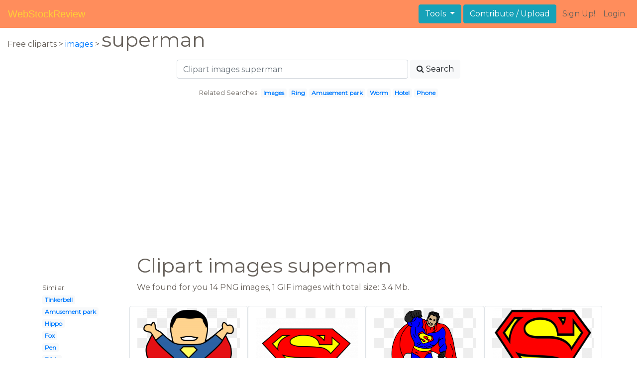

--- FILE ---
content_type: text/html; charset=UTF-8
request_url: https://webstockreview.net/explore/clipart-images-superman/
body_size: 6163
content:
<!DOCTYPE html>
<html lang="en-US" prefix="og: http://ogp.me/ns# fb: http://ogp.me/ns/fb#">
<head><!--0.054-->	<meta http-equiv="content-type" content="text/html; charset=utf-8"/>
	<meta name="viewport" content="width=device-width, initial-scale=1">
	<meta name="google-site-verification" content="hL-UjVHojT__mQLmxXNGugNkRPi97ZD4lVN7NTNlTDw" />
	<title>Clipart images superman, Clipart images superman Transparent FREE for download on WebStockReview 2026</title>
	<meta name="description" content="WebStockReview provides you with 25 free clipart images superman. Photo enthusiasts have uploaded clipart images superman for free download here!"/>
	
    <meta name="keywords" content="clipart images superman, Clipart images superman Transparent, Clipart images superman Png, Clipart images superman art">
	<meta name='robots' content='index, follow'/>
	<link rel='canonical' href='https://webstockreview.net/explore/clipart-images-superman/' />
	<meta property='og:type' content='website'/>
	<meta property='og:locale' content='en_US'/>
	<meta property='og:title' content='Clipart images superman, Clipart images superman Transparent FREE for download on WebStockReview 2026'/>
	<meta property="og:description" content="WebStockReview provides you with 25 free clipart images superman. Photo enthusiasts have uploaded clipart images superman for free download here!"/>
	<meta property='og:url' content='https://webstockreview.net/explore/clipart-images-superman/'/>
	<meta property='og:site_name' content='WebStockReview'/>
	<meta property='og:image' content='https://webstockreview.net/images/clipart-computer-character-17.png'/>
		<link href="https://webstockreview.net/Themes/wsr_d1d2keywords/Layouts/layout/assets/favicon.ico" rel="shortcut icon"/>
	<link rel="stylesheet" type="text/css" href="https://webstockreview.net/files/assets/bootstrap/css/bootstrap.min.css">	<link rel="stylesheet" type="text/css" href="https://webstockreview.net/files/assets/font-awesome/4.7.0/css/font-awesome.min.css">	<link rel="stylesheet" type="text/css" href="https://webstockreview.net/style.css?v=771d6dbf995952eaab7d863647947d95"/>
	<link href="https://fonts.googleapis.com/css?family=Montserrat" rel="stylesheet">
	<script type="application/javascript">
		//frame breakout
		if (top.location != location) {
			top.location.href = document.location.href;
		}
	</script>
	<script type="text/javascript">
	// backend javascript properties
	var _HREF='https://webstockreview.net';
	var _THEME='wsr_d1d2keywords';
	var _YM='54391960';
	var _GA='UA-146348329-1';
</script>
	<script type="application/javascript" src="https://webstockreview.net/files/assets/js/jquery-3.3.1.min.js"></script>	<script type="application/javascript" src="https://webstockreview.net/files/assets/js/base.js"></script>		<script src="https://easyimages.net/partner/webstockreview.js"></script> 
	 <script src="https://carlsednaoui.github.io/ouibounce/build/ouibounce.min.js"></script> 
	<script async src="https://pagead2.googlesyndication.com/pagead/js/adsbygoogle.js?client=ca-pub-1734795781859260" crossorigin="anonymous"></script>
<script type="application/javascript" src="https://webstockreview.net/files/assets/typeahead.js/dist/typeahead.bundle.min.js"></script>
<script type="application/javascript" src="https://webstockreview.net/files/assets/search-autocomplete/searchAutocomplete.js"></script>
<link rel="stylesheet" type="text/css" href="https://webstockreview.net/files/assets/search-autocomplete/autocomplete.css"></head>
<body>
<nav id="headers-simple" class="navbar navbar-expand-md justify-content-between">
	<a class="navbar-brand" href="https://webstockreview.net">WebStockReview</a>
	<button class="navbar-toggler" type="button" data-toggle="collapse" data-target="#navbarNav" aria-controls="navbarNav" aria-expanded="false" aria-label="Toggle navigation">
		<span class="navbar-toggler-icon"></span>
	</button>
	<div class="collapse navbar-collapse" id="navbarNav">
		<div class="dropdown ml-auto mr-1">
			<button type="button" class="btn btn-info dropdown-toggle" id="dropdownMenuTools" data-toggle="dropdown" aria-haspopup="true" aria-expanded="false"">
				Tools
			</button>
			<div class="dropdown-menu" aria-labelledby="dropdownMenuTools">
				<a class="dropdown-item" href="https://webstockreview.net/tools/remove-background">Remove background</a>
			</div>
		</div>
		<a class="btn btn-info mr-1" href="" rel="nofollow">Contribute / Upload</a>
		<div>
			<ul class="nav navbar-nav navbar-user justify-content-end">
									<li class="nav-item"><a class="nav-link text-reset ga-tracking-click" data-target="signup" href="https://webstockreview.net/signup.html" rel="nofollow">Sign Up!</a></li>
					<li class="nav-item"><a class="nav-link text-reset ga-tracking-click" data-target="login" href="https://webstockreview.net/login.html" rel="nofollow">Login</a></li>
							</ul>
		</div>
	</div>
</nav><div class="body-container">
	<div class="container-fluid pb-4">
	<div>
	Free cliparts > 
	<a href="https://webstockreview.net/clipart-images/"> images</a>
			>
		<h1 class="d-inline">
			 superman		</h1>
	</div> 
	<div class="container-fluid">
	<div class="row pt-3">
		<div class="col-12">
			<div class="container">
				<div class="row justify-content-center">
					<div class="col-lg-6 col-12">
						<form role="search" action="https://webstockreview.net/?_act=page@keyword/search" method="post" onsubmit="var v; if(v=$(this).find('input:text').data('value')){ $(this).find('input:text').attr('value', v); }">
							<div class="row">
								<div class="col p-0 remoteAutocomplete">
									<input class="form-control typeahead" type="text" placeholder="Clipart images superman" name="q" id="name" autocomplete="off" data-value="Clipart images superman">
								</div>
								<div class="col col-auto p-0 pl-1">
									<button class="btn btn-light" type="submit" placeholder="Enter Keyword(s)"><i class="fa fa-search mr-1" aria-hidden="true"></i>Search</button>
								</div>
							</div>
						</form>
					</div>
					<div class="col-lg-12 col-12 mt-3 text-center" id="related-search">
													<small>Related Searches:</small>
															<span class="badge badge-light"><a href="https://webstockreview.net/explore/clipart-images/">Images</a></span>
															<span class="badge badge-light"><a href="https://webstockreview.net/explore/clipart-images-ring/">Ring</a></span>
															<span class="badge badge-light"><a href="https://webstockreview.net/explore/clipart-images-amusement-park/">Amusement park</a></span>
															<span class="badge badge-light"><a href="https://webstockreview.net/explore/clipart-images-worm/">Worm</a></span>
															<span class="badge badge-light"><a href="https://webstockreview.net/explore/clipart-images-hotel/">Hotel</a></span>
															<span class="badge badge-light"><a href="https://webstockreview.net/explore/clipart-images-phone/">Phone</a></span>
																		</div>
				</div>
			</div>
		</div>
	</div>
</div>
	<div class="row text-center">
		<div class="col-12 my-3"><script async src="https://pagead2.googlesyndication.com/pagead/js/adsbygoogle.js?client=ca-pub-1734795781859260"
     crossorigin="anonymous"></script>
<!-- top -->
<ins class="adsbygoogle"
     style="display:block"
     data-ad-client="ca-pub-1734795781859260"
     data-ad-slot="1894902767"
     data-ad-format="auto"
     data-full-width-responsive="true"></ins>
<script>
     (adsbygoogle = window.adsbygoogle || []).push({});
</script></div>
	</div>
	<div class="container">
		<div class="row">
			<div class="col-10 offset-2">
				<h1>Clipart images superman</h1>
			</div>
		</div>
		<div class="row">
			<div class="col-2">
	<small>Similar:</small><br>
			<span class="badge badge-light"><a href="https://webstockreview.net/explore/clipart-images-tinkerbell/">Tinkerbell</a></span><br>
			<span class="badge badge-light"><a href="https://webstockreview.net/explore/clipart-images-amusement-park/">Amusement park</a></span><br>
			<span class="badge badge-light"><a href="https://webstockreview.net/explore/clipart-images-hippo/">Hippo</a></span><br>
			<span class="badge badge-light"><a href="https://webstockreview.net/explore/clipart-images-fox/">Fox</a></span><br>
			<span class="badge badge-light"><a href="https://webstockreview.net/explore/clipart-images-pen/">Pen</a></span><br>
			<span class="badge badge-light"><a href="https://webstockreview.net/explore/clipart-images-bible/">Bible</a></span><br>
			<span class="badge badge-light"><a href="https://webstockreview.net/explore/clipart-images-fan/">Fan</a></span><br>
			<span class="badge badge-light"><a href="https://webstockreview.net/explore/clipart-images-breakfast/">Breakfast</a></span><br>
			<span class="badge badge-light"><a href="https://webstockreview.net/explore/clipart-images-sheep/">Sheep</a></span><br>
			<span class="badge badge-light"><a href="https://webstockreview.net/explore/clipart-images-kid/">Kid</a></span><br>
			<span class="badge badge-light"><a href="https://webstockreview.net/explore/clipart-images-mall/">Mall</a></span><br>
			<span class="badge badge-light"><a href="https://webstockreview.net/explore/clipart-images/">Images</a></span><br>
			<span class="badge badge-light"><a href="https://webstockreview.net/explore/clipart-images-gorilla/">Gorilla</a></span><br>
			<span class="badge badge-light"><a href="https://webstockreview.net/explore/clipart-images-fitness/">Fitness</a></span><br>
			<span class="badge badge-light"><a href="https://webstockreview.net/explore/clipart-images-sport/">Sport</a></span><br>
			<span class="badge badge-light"><a href="https://webstockreview.net/explore/clipart-images-phone/">Phone</a></span><br>
			<span class="badge badge-light"><a href="https://webstockreview.net/explore/clipart-images-egg/">Egg</a></span><br>
			<span class="badge badge-light"><a href="https://webstockreview.net/explore/clipart-images-beach/">Beach</a></span><br>
			<span class="badge badge-light"><a href="https://webstockreview.net/explore/clipart-images-customer/">Customer</a></span><br>
			<span class="badge badge-light"><a href="https://webstockreview.net/explore/clipart-images-computer-mouse/">Computer mouse</a></span><br>
			<span class="badge badge-light"><a href="https://webstockreview.net/explore/clipart-images-spider/">Spider</a></span><br>
			<span class="badge badge-light"><a href="https://webstockreview.net/explore/clipart-images-worm/">Worm</a></span><br>
			<span class="badge badge-light"><a href="https://webstockreview.net/explore/clipart-images-eraser/">Eraser</a></span><br>
			<span class="badge badge-light"><a href="https://webstockreview.net/explore/clipart-images-soap/">Soap</a></span><br>
			<span class="badge badge-light"><a href="https://webstockreview.net/explore/clipart-images-cake/">Cake</a></span><br>
			<span class="badge badge-light"><a href="https://webstockreview.net/explore/clipart-images-hotel/">Hotel</a></span><br>
			<span class="badge badge-light"><a href="https://webstockreview.net/explore/clipart-images-pencil/">Pencil</a></span><br>
			<span class="badge badge-light"><a href="https://webstockreview.net/explore/clipart-images-ring/">Ring</a></span><br>
			<span class="badge badge-light"><a href="https://webstockreview.net/explore/clipart-images-air-pollution/">Air pollution</a></span><br>
			<span class="badge badge-light"><a href="https://webstockreview.net/explore/clipart-images-cupcake/">Cupcake</a></span><br>
	</div>			<div class="col">We found for you  14 PNG images, 1 GIF images with total size: 3.4 Mb.<script type="application/javascript" src="https://webstockreview.net/files/assets/js/scrollPaginator.js"></script><style>@import 'https://webstockreview.net/Themes/wsr_d1d2keywords/Blocks/keyword/imagesWrapper/assets/gallery-grid.css';</style><div class="row work" id="scrollPaginator" 
	data-act="keyword/images_scroll"
	data-num="15"
	data-name="clipart images superman"
	data-offsetcount="yes">
		<div class="col-md-3 img-thumbnail" onclick="document.location='https://webstockreview.net/pict/getfirst?id=566854'; return false;" style="cursor: pointer;">
		<a title='File svg wikimedia commons. Clipart images superman' href='https://webstockreview.net/image/clipart-computer-character/566854.html'>
			<div class="transparent">
				<picture>
					<source media="(min-width: 1681px)" srcset="https://webstockreview.net/images/clipart-computer-character-17.png">
					<source srcset="https://webstockreview.net/images250_/clipart-computer-character-17.png">
					<img class="rounded img-fluid mx-auto d-block" src="https://webstockreview.net/images/clipart-computer-character-17.png" alt="File svg wikimedia commons. Clipart images superman" title="clipart images superman clipart, transparent - 218.22Kb 2000x2182">
				</picture>
			</div>
		</a>
		<h5>
			<a href="https://webstockreview.net/images/clipart-computer-character-17.png" target="_blank" 
				title="clipart images superman clipart, transparent - 218.22Kb 2000x2182">File svg wikimedia commons open </a>
			<span class="anchor text-reset" target="_blank" title="Copyright report about this image" onclick="event.cancelBubble=true;if(event.stopPropagation){event.stopPropagation();} document.location='/contacts.html?text=Copyright+Notification about clipart-computer-character-17.png'"><i class="fa fa-exclamation-circle text-muted" aria-hidden="true"></i></span>
		</h5>
	</div>
	<div class="col-md-3 img-thumbnail" onclick="document.location='https://webstockreview.net/pict/getfirst?id=566856'; return false;" style="cursor: pointer;">
		<a title='Clipart images superman. Panda free' href='https://webstockreview.net/image/clipart-images-superman/566856.html'>
			<div class="transparent">
				<picture>
					<source media="(min-width: 1681px)" srcset="https://webstockreview.net/images/clipart-images-superman-1.gif">
					<source srcset="https://webstockreview.net/images250_/clipart-images-superman-1.png">
					<img class="rounded img-fluid mx-auto d-block" src="https://webstockreview.net/images/clipart-images-superman-1.gif" alt="Clipart images superman. Panda free" title="clipart images superman clipart, transparent - 23.75Kb 1070x832">
				</picture>
			</div>
		</a>
		<h5>
			<a href="https://webstockreview.net/images/clipart-images-superman-1.gif" target="_blank" 
				title="clipart images superman clipart, transparent - 23.75Kb 1070x832">Panda free</a>
			<span class="anchor text-reset" target="_blank" title="Copyright report about this image" onclick="event.cancelBubble=true;if(event.stopPropagation){event.stopPropagation();} document.location='/contacts.html?text=Copyright+Notification about clipart-images-superman-1.gif'"><i class="fa fa-exclamation-circle text-muted" aria-hidden="true"></i></span>
		</h5>
	</div>
	<div class="col-md-3 img-thumbnail" onclick="document.location='https://webstockreview.net/pict/getfirst?id=566857'; return false;" style="cursor: pointer;">
		<a title='Panda free clip art. Clipart images superman' href='https://webstockreview.net/image/clipart-images-superman/566857.html'>
			<div class="transparent">
				<picture>
					<source media="(min-width: 1681px)" srcset="https://webstockreview.net/images/clipart-images-superman-2.png">
					<source srcset="https://webstockreview.net/images250_/clipart-images-superman-2.png">
					<img class="rounded img-fluid mx-auto d-block" src="https://webstockreview.net/images/clipart-images-superman-2.png" alt="Panda free clip art. Clipart images superman" title="clipart images superman clipart, transparent - 82.72Kb 599x848">
				</picture>
			</div>
		</a>
		<h5>
			<a href="https://webstockreview.net/images/clipart-images-superman-2.png" target="_blank" 
				title="clipart images superman clipart, transparent - 82.72Kb 599x848">Panda free clip art</a>
			<span class="anchor text-reset" target="_blank" title="Copyright report about this image" onclick="event.cancelBubble=true;if(event.stopPropagation){event.stopPropagation();} document.location='/contacts.html?text=Copyright+Notification about clipart-images-superman-2.png'"><i class="fa fa-exclamation-circle text-muted" aria-hidden="true"></i></span>
		</h5>
	</div>
	<div class="col-md-3 img-thumbnail" onclick="document.location='https://webstockreview.net/pict/getfirst?id=566858'; return false;" style="cursor: pointer;">
		<a title='Clipart images superman. Clip art free panda' href='https://webstockreview.net/image/clipart-images-superman/566858.html'>
			<div class="transparent">
				<picture>
					<source media="(min-width: 1681px)" srcset="https://webstockreview.net/images/clipart-images-superman-3.png">
					<source srcset="https://webstockreview.net/images250_/clipart-images-superman-3.png">
					<img class="rounded img-fluid mx-auto d-block" src="https://webstockreview.net/images/clipart-images-superman-3.png" alt="Clipart images superman. Clip art free panda" title="clipart images superman clipart, transparent - 109.52Kb 894x894">
				</picture>
			</div>
		</a>
		<h5>
			<a href="https://webstockreview.net/images/clipart-images-superman-3.png" target="_blank" 
				title="clipart images superman clipart, transparent - 109.52Kb 894x894">Clip art free panda supermanclipart</a>
			<span class="anchor text-reset" target="_blank" title="Copyright report about this image" onclick="event.cancelBubble=true;if(event.stopPropagation){event.stopPropagation();} document.location='/contacts.html?text=Copyright+Notification about clipart-images-superman-3.png'"><i class="fa fa-exclamation-circle text-muted" aria-hidden="true"></i></span>
		</h5>
	</div>
	<div class="col-md-3 img-thumbnail" onclick="document.location='https://webstockreview.net/pict/getfirst?id=566863'; return false;" style="cursor: pointer;">
		<a title='Wonder woman baby oh. Clipart images superman' href='https://webstockreview.net/image/class-clipart-fiesta/566863.html'>
			<div class="transparent">
				<picture>
					<source media="(min-width: 1681px)" srcset="https://webstockreview.net/images/class-clipart-fiesta-15.png">
					<source srcset="https://webstockreview.net/images250_/class-clipart-fiesta-15.png">
					<img class="rounded img-fluid mx-auto d-block" src="https://webstockreview.net/images/class-clipart-fiesta-15.png" alt="Wonder woman baby oh. Clipart images superman" title="clipart images superman clipart, transparent - 322.53Kb 1600x1353">
				</picture>
			</div>
		</a>
		<h5>
			<a href="https://webstockreview.net/images/class-clipart-fiesta-15.png" target="_blank" 
				title="clipart images superman clipart, transparent - 322.53Kb 1600x1353">Wonder woman baby oh my fiesta for</a>
			<span class="anchor text-reset" target="_blank" title="Copyright report about this image" onclick="event.cancelBubble=true;if(event.stopPropagation){event.stopPropagation();} document.location='/contacts.html?text=Copyright+Notification about class-clipart-fiesta-15.png'"><i class="fa fa-exclamation-circle text-muted" aria-hidden="true"></i></span>
		</h5>
	</div>
	<div class="col-md-3 img-thumbnail" onclick="document.location='https://webstockreview.net/pict/getfirst?id=566864'; return false;" style="cursor: pointer;">
		<a title='Clipart images superman. Clip art free panda' href='https://webstockreview.net/image/clipart-images-superman/566864.html'>
			<div class="transparent">
				<picture>
					<source media="(min-width: 1681px)" srcset="https://webstockreview.net/images/clipart-images-superman-4.png">
					<source srcset="https://webstockreview.net/images250_/clipart-images-superman-4.png">
					<img class="rounded img-fluid mx-auto d-block" src="https://webstockreview.net/images/clipart-images-superman-4.png" alt="Clipart images superman. Clip art free panda" title="clipart images superman clipart, transparent - 321.29Kb 900x1154">
				</picture>
			</div>
		</a>
		<h5>
			<a href="https://webstockreview.net/images/clipart-images-superman-4.png" target="_blank" 
				title="clipart images superman clipart, transparent - 321.29Kb 900x1154">Clip art free panda supermanclipart</a>
			<span class="anchor text-reset" target="_blank" title="Copyright report about this image" onclick="event.cancelBubble=true;if(event.stopPropagation){event.stopPropagation();} document.location='/contacts.html?text=Copyright+Notification about clipart-images-superman-4.png'"><i class="fa fa-exclamation-circle text-muted" aria-hidden="true"></i></span>
		</h5>
	</div>
	<div class="col-md-3 img-thumbnail" onclick="document.location='https://webstockreview.net/pict/getfirst?id=566865'; return false;" style="cursor: pointer;">
		<a title='Music notes hatenylo com. Clipart images superman' href='https://webstockreview.net/image/clipart-images-superman/566865.html'>
			<div class="transparent">
				<picture>
					<source media="(min-width: 1681px)" srcset="https://webstockreview.net/images/clipart-images-superman-10.png">
					<source srcset="https://webstockreview.net/images250_/clipart-images-superman-10.png">
					<img class="rounded img-fluid mx-auto d-block" src="https://webstockreview.net/images/clipart-images-superman-10.png" alt="Music notes hatenylo com. Clipart images superman" title="clipart images superman clipart, transparent - 180.88Kb 1024x1024">
				</picture>
			</div>
		</a>
		<h5>
			<a href="https://webstockreview.net/images/clipart-images-superman-10.png" target="_blank" 
				title="clipart images superman clipart, transparent - 180.88Kb 1024x1024">Music notes hatenylo com panda free animations</a>
			<span class="anchor text-reset" target="_blank" title="Copyright report about this image" onclick="event.cancelBubble=true;if(event.stopPropagation){event.stopPropagation();} document.location='/contacts.html?text=Copyright+Notification about clipart-images-superman-10.png'"><i class="fa fa-exclamation-circle text-muted" aria-hidden="true"></i></span>
		</h5>
	</div>
	<div class="col-md-3 img-thumbnail" onclick="document.location='https://webstockreview.net/pict/getfirst?id=566866'; return false;" style="cursor: pointer;">
		<a title='Clipart images superman. Pin by judy boyce' href='https://webstockreview.net/image/clipart-banner-superhero/566866.html'>
			<div class="transparent">
				<picture>
					<source media="(min-width: 1681px)" srcset="https://webstockreview.net/images/clipart-banner-superhero-10.png">
					<source srcset="https://webstockreview.net/images250_/clipart-banner-superhero-10.png">
					<img class="rounded img-fluid mx-auto d-block" src="https://webstockreview.net/images/clipart-banner-superhero-10.png" alt="Clipart images superman. Pin by judy boyce" title="clipart images superman clipart, transparent - 218.47Kb 900x1983">
				</picture>
			</div>
		</a>
		<h5>
			<a href="https://webstockreview.net/images/clipart-banner-superhero-10.png" target="_blank" 
				title="clipart images superman clipart, transparent - 218.47Kb 900x1983">Pin by judy boyce on finger puppets</a>
			<span class="anchor text-reset" target="_blank" title="Copyright report about this image" onclick="event.cancelBubble=true;if(event.stopPropagation){event.stopPropagation();} document.location='/contacts.html?text=Copyright+Notification about clipart-banner-superhero-10.png'"><i class="fa fa-exclamation-circle text-muted" aria-hidden="true"></i></span>
		</h5>
	</div>
	<div class="col-md-3 img-thumbnail" onclick="document.location='https://webstockreview.net/pict/getfirst?id=566867'; return false;" style="cursor: pointer;">
		<a title='Oh my fiesta for. Clipart images superman' href='https://webstockreview.net/image/superman-clipart/566867.html'>
			<div class="transparent">
				<picture>
					<source media="(min-width: 1681px)" srcset="https://webstockreview.net/images/superman-clipart-5.png">
					<source srcset="https://webstockreview.net/images250_/superman-clipart-5.png">
					<img class="rounded img-fluid mx-auto d-block" src="https://webstockreview.net/images/superman-clipart-5.png" alt="Oh my fiesta for. Clipart images superman" title="clipart images superman clipart, transparent - 580.25Kb 788x1000">
				</picture>
			</div>
		</a>
		<h5>
			<a href="https://webstockreview.net/images/superman-clipart-5.png" target="_blank" 
				title="clipart images superman clipart, transparent - 580.25Kb 788x1000">Oh my fiesta for geeks</a>
			<span class="anchor text-reset" target="_blank" title="Copyright report about this image" onclick="event.cancelBubble=true;if(event.stopPropagation){event.stopPropagation();} document.location='/contacts.html?text=Copyright+Notification about superman-clipart-5.png'"><i class="fa fa-exclamation-circle text-muted" aria-hidden="true"></i></span>
		</h5>
	</div>
	<div class="col-md-3 img-thumbnail" onclick="document.location='https://webstockreview.net/pict/getfirst?id=566869'; return false;" style="cursor: pointer;">
		<a title='Clipart images superman.  collection of transparent' href='https://webstockreview.net/image/clipart-images-superman/566869.html'>
			<div class="transparent">
				<picture>
					<source media="(min-width: 1681px)" srcset="https://webstockreview.net/images/clipart-images-superman-5.png">
					<source srcset="https://webstockreview.net/images250_/clipart-images-superman-5.png">
					<img class="rounded img-fluid mx-auto d-block" src="https://webstockreview.net/images/clipart-images-superman-5.png" alt="Clipart images superman.  collection of transparent" title="clipart images superman clipart, transparent - 288.03Kb 924x877">
				</picture>
			</div>
		</a>
		<h5>
			<a href="https://webstockreview.net/images/clipart-images-superman-5.png" target="_blank" 
				title="clipart images superman clipart, transparent - 288.03Kb 924x877"> collection of transparent high quality free</a>
			<span class="anchor text-reset" target="_blank" title="Copyright report about this image" onclick="event.cancelBubble=true;if(event.stopPropagation){event.stopPropagation();} document.location='/contacts.html?text=Copyright+Notification about clipart-images-superman-5.png'"><i class="fa fa-exclamation-circle text-muted" aria-hidden="true"></i></span>
		</h5>
	</div>
	<div class="col-md-3 img-thumbnail" onclick="document.location='https://webstockreview.net/pict/getfirst?id=566871'; return false;" style="cursor: pointer;">
		<a title='Heart panda free. Clipart images superman' href='https://webstockreview.net/image/clipart-free-heart/566871.html'>
			<div class="transparent">
				<picture>
					<source media="(min-width: 1681px)" srcset="https://webstockreview.net/images/clipart-free-heart-3.png">
					<source srcset="https://webstockreview.net/images250_/clipart-free-heart-3.png">
					<img class="rounded img-fluid mx-auto d-block" src="https://webstockreview.net/images/clipart-free-heart-3.png" alt="Heart panda free. Clipart images superman" title="clipart images superman clipart, transparent - 359.42Kb 1200x1200">
				</picture>
			</div>
		</a>
		<h5>
			<a href="https://webstockreview.net/images/clipart-free-heart-3.png" target="_blank" 
				title="clipart images superman clipart, transparent - 359.42Kb 1200x1200">Heart panda free</a>
			<span class="anchor text-reset" target="_blank" title="Copyright report about this image" onclick="event.cancelBubble=true;if(event.stopPropagation){event.stopPropagation();} document.location='/contacts.html?text=Copyright+Notification about clipart-free-heart-3.png'"><i class="fa fa-exclamation-circle text-muted" aria-hidden="true"></i></span>
		</h5>
	</div>
	<div class="col-md-3 img-thumbnail" onclick="document.location='https://webstockreview.net/pict/getfirst?id=566873'; return false;" style="cursor: pointer;">
		<a title='Clipart images superman. Cartoon at getdrawings com' href='https://webstockreview.net/image/clipart-images-superman/566873.html'>
			<div class="transparent">
				<picture>
					<source media="(min-width: 1681px)" srcset="https://webstockreview.net/images/clipart-images-superman-7.png">
					<source srcset="https://webstockreview.net/images250_/clipart-images-superman-7.png">
					<img class="rounded img-fluid mx-auto d-block" src="https://webstockreview.net/images/clipart-images-superman-7.png" alt="Clipart images superman. Cartoon at getdrawings com" title="clipart images superman clipart, transparent - 367.57Kb 897x1000">
				</picture>
			</div>
		</a>
		<h5>
			<a href="https://webstockreview.net/images/clipart-images-superman-7.png" target="_blank" 
				title="clipart images superman clipart, transparent - 367.57Kb 897x1000">Cartoon at getdrawings com free for personal</a>
			<span class="anchor text-reset" target="_blank" title="Copyright report about this image" onclick="event.cancelBubble=true;if(event.stopPropagation){event.stopPropagation();} document.location='/contacts.html?text=Copyright+Notification about clipart-images-superman-7.png'"><i class="fa fa-exclamation-circle text-muted" aria-hidden="true"></i></span>
		</h5>
	</div>
	<div class="col-md-3 img-thumbnail" onclick="document.location='https://webstockreview.net/pict/getfirst?id=566875'; return false;" style="cursor: pointer;">
		<a title='Grey pink mouse clip. Clipart images superman' href='https://webstockreview.net/image/clipart-cat-mouse/566875.html'>
			<div class="transparent">
				<picture>
					<source media="(min-width: 1681px)" srcset="https://webstockreview.net/images/clipart-cat-mouse-6.png">
					<source srcset="https://webstockreview.net/images250_/clipart-cat-mouse-6.png">
					<img class="rounded img-fluid mx-auto d-block" src="https://webstockreview.net/images/clipart-cat-mouse-6.png" alt="Grey pink mouse clip. Clipart images superman" title="clipart images superman clipart, transparent - 50.02Kb 600x590">
				</picture>
			</div>
		</a>
		<h5>
			<a href="https://webstockreview.net/images/clipart-cat-mouse-6.png" target="_blank" 
				title="clipart images superman clipart, transparent - 50.02Kb 600x590">Grey pink mouse clip art at clker</a>
			<span class="anchor text-reset" target="_blank" title="Copyright report about this image" onclick="event.cancelBubble=true;if(event.stopPropagation){event.stopPropagation();} document.location='/contacts.html?text=Copyright+Notification about clipart-cat-mouse-6.png'"><i class="fa fa-exclamation-circle text-muted" aria-hidden="true"></i></span>
		</h5>
	</div>
	<div class="col-md-3 img-thumbnail" onclick="document.location='https://webstockreview.net/pict/getfirst?id=566877'; return false;" style="cursor: pointer;">
		<a title='Clipart images superman. File seme coppe carte' href='https://webstockreview.net/image/clipart-happy-taco/566877.html'>
			<div class="transparent">
				<picture>
					<source media="(min-width: 1681px)" srcset="https://webstockreview.net/images/clipart-happy-taco-15.png">
					<source srcset="https://webstockreview.net/images250_/clipart-happy-taco-15.png">
					<img class="rounded img-fluid mx-auto d-block" src="https://webstockreview.net/images/clipart-happy-taco-15.png" alt="Clipart images superman. File seme coppe carte" title="clipart images superman clipart, transparent - 190.04Kb 1000x1400">
				</picture>
			</div>
		</a>
		<h5>
			<a href="https://webstockreview.net/images/clipart-happy-taco-15.png" target="_blank" 
				title="clipart images superman clipart, transparent - 190.04Kb 1000x1400">File seme coppe carte spagnole svg wikimedia</a>
			<span class="anchor text-reset" target="_blank" title="Copyright report about this image" onclick="event.cancelBubble=true;if(event.stopPropagation){event.stopPropagation();} document.location='/contacts.html?text=Copyright+Notification about clipart-happy-taco-15.png'"><i class="fa fa-exclamation-circle text-muted" aria-hidden="true"></i></span>
		</h5>
	</div>
	<div class="col-md-3 img-thumbnail" onclick="document.location='https://webstockreview.net/pict/getfirst?id=566878'; return false;" style="cursor: pointer;">
		<a title='Baby free download best. Clipart images superman' href='https://webstockreview.net/image/clipart-images-superman/566878.html'>
			<div class="transparent">
				<picture>
					<source media="(min-width: 1681px)" srcset="https://webstockreview.net/images/clipart-images-superman-13.png">
					<source srcset="https://webstockreview.net/images250_/clipart-images-superman-13.png">
					<img class="rounded img-fluid mx-auto d-block" src="https://webstockreview.net/images/clipart-images-superman-13.png" alt="Baby free download best. Clipart images superman" title="clipart images superman clipart, transparent - 173.08Kb 1061x1600">
				</picture>
			</div>
		</a>
		<h5>
			<a href="https://webstockreview.net/images/clipart-images-superman-13.png" target="_blank" 
				title="clipart images superman clipart, transparent - 173.08Kb 1061x1600">Baby free download best on x superheroes</a>
			<span class="anchor text-reset" target="_blank" title="Copyright report about this image" onclick="event.cancelBubble=true;if(event.stopPropagation){event.stopPropagation();} document.location='/contacts.html?text=Copyright+Notification about clipart-images-superman-13.png'"><i class="fa fa-exclamation-circle text-muted" aria-hidden="true"></i></span>
		</h5>
	</div>
</div>
</div>
		</div>
	</div>
	<div class="row"><h3 class="px-4">Popular clipart collections:</h3>
<div class="container">
	<div class="row">
			<div class="col-md-2">
			<p class="text-center">
				<a href="https://webstockreview.net/explore/cigar-clipart-scotch-whiskey/" title="Cigar scotch whiskey">
					<b>Cigar scotch whiskey</b><br>
					... see all ...
				</a>
			</p>
		</div>
			<div class="col-md-2">
			<p class="text-center">
				<a href="https://webstockreview.net/explore/clipart-penquin-ice-cream/" title="Penquin ice cream">
					<b>Penquin ice cream</b><br>
					... see all ...
				</a>
			</p>
		</div>
			<div class="col-md-2">
			<p class="text-center">
				<a href="https://webstockreview.net/explore/folder-clipart-portfolio-folder/" title="Folder portfolio folder">
					<b>Folder portfolio folder</b><br>
					... see all ...
				</a>
			</p>
		</div>
			<div class="col-md-2">
			<p class="text-center">
				<a href="https://webstockreview.net/explore/mad-clipart-enraged/" title="Mad enraged">
					<b>Mad enraged</b><br>
					... see all ...
				</a>
			</p>
		</div>
			<div class="col-md-2">
			<p class="text-center">
				<a href="https://webstockreview.net/explore/head-clipart/" title="Head">
					<b>Head</b><br>
					... see all ...
				</a>
			</p>
		</div>
			<div class="col-md-2">
			<p class="text-center">
				<a href="https://webstockreview.net/explore/fan-clipart-black-and-white/" title="Fan black and white">
					<b>Fan black and white</b><br>
					... see all ...
				</a>
			</p>
		</div>
			<div class="col-md-2">
			<p class="text-center">
				<a href="https://webstockreview.net/explore/poker-clipart-poker-run/" title="Poker poker run">
					<b>Poker poker run</b><br>
					... see all ...
				</a>
			</p>
		</div>
			<div class="col-md-2">
			<p class="text-center">
				<a href="https://webstockreview.net/explore/black-clipart-transparent/" title="Black transparent">
					<b>Black transparent</b><br>
					... see all ...
				</a>
			</p>
		</div>
			<div class="col-md-2">
			<p class="text-center">
				<a href="https://webstockreview.net/explore/clipart-owl-logo/" title="Owl logo">
					<b>Owl logo</b><br>
					... see all ...
				</a>
			</p>
		</div>
			<div class="col-md-2">
			<p class="text-center">
				<a href="https://webstockreview.net/explore/healthcare-clipart-african-american-nurse/" title="Healthcare african american nurse">
					<b>Healthcare african american nurse</b><br>
					... see all ...
				</a>
			</p>
		</div>
			<div class="col-md-2">
			<p class="text-center">
				<a href="https://webstockreview.net/explore/fishing-clipart-family-fishing/" title="Fishing family fishing">
					<b>Fishing family fishing</b><br>
					... see all ...
				</a>
			</p>
		</div>
			<div class="col-md-2">
			<p class="text-center">
				<a href="https://webstockreview.net/explore/electricity-clipart-electricity-magnetism/" title="Electricity electricity magnetism">
					<b>Electricity electricity magnetism</b><br>
					... see all ...
				</a>
			</p>
		</div>
			<div class="col-md-2">
			<p class="text-center">
				<a href="https://webstockreview.net/explore/i-clipart-monkey/" title="I monkey">
					<b>I monkey</b><br>
					... see all ...
				</a>
			</p>
		</div>
			<div class="col-md-2">
			<p class="text-center">
				<a href="https://webstockreview.net/explore/mushrooms-clipart-pizza/" title="Mushrooms pizza">
					<b>Mushrooms pizza</b><br>
					... see all ...
				</a>
			</p>
		</div>
			<div class="col-md-2">
			<p class="text-center">
				<a href="https://webstockreview.net/explore/toad-clipart-simple/" title="Toad simple">
					<b>Toad simple</b><br>
					... see all ...
				</a>
			</p>
		</div>
			<div class="col-md-2">
			<p class="text-center">
				<a href="https://webstockreview.net/explore/logo-clipart-computer/" title="Logo computer">
					<b>Logo computer</b><br>
					... see all ...
				</a>
			</p>
		</div>
			<div class="col-md-2">
			<p class="text-center">
				<a href="https://webstockreview.net/explore/sick-clipart-handkerchief/" title="Sick handkerchief">
					<b>Sick handkerchief</b><br>
					... see all ...
				</a>
			</p>
		</div>
			<div class="col-md-2">
			<p class="text-center">
				<a href="https://webstockreview.net/explore/kids-clipart-pajama/" title="Kids pajama">
					<b>Kids pajama</b><br>
					... see all ...
				</a>
			</p>
		</div>
		</div>
</div></div>
</div>
<script>
    $(document).ready(function(){
		$(document).on('contextmenu', 'img', function(e){
		  return false;
		});
	});
</script></div>
<footer id="footers-simple" class="section-nude py-3">
	<div class="container">
		<div class="row justify-content-between align-items-center">
			<nav class="nav col-sm-12 col-md-8">
				<a class="nav-link" href="https://webstockreview.net/privacy.html" rel="nofollow">Privacy Policy</a>
				<a class="nav-link" href="https://webstockreview.net/terms.html" rel="nofollow">Terms</a>
				<a class="nav-link" href="https://webstockreview.net/contacts.html?text=Copyright+Notification%0A" rel="nofollow">Copyright Notification</a>
				<a class="nav-link" href="https://webstockreview.net/contacts.html" rel="nofollow">Contact us</a>
			</nav>
		</div>
	</div>
</footer>
<img style="display:none;" src="https://webstockreview.net/s.gif?uri=%2Fexplore%2Fclipart-images-superman%2F&t=1769959838&channel=keyword"/><script type="application/javascript" src="https://webstockreview.net/files/assets/bootstrap/js/bootstrap.bundle.min.js"></script><!-- Global site tag (gtag.js) - Google Analytics -->
<script async src="https://www.googletagmanager.com/gtag/js?id=UA-146348329-1"></script>
<script>
   window.dataLayer = window.dataLayer || [];
   function gtag(){dataLayer.push(arguments);}
   gtag('js', new Date());
   gtag('config', 'UA-146348329-1');
</script><!-- Yandex.Metrika counter -->
<script type="text/javascript" >
   (function(m,e,t,r,i,k,a){m[i]=m[i]||function(){(m[i].a=m[i].a||[]).push(arguments)};
   m[i].l=1*new Date();k=e.createElement(t),a=e.getElementsByTagName(t)[0],k.async=1,k.src=r,a.parentNode.insertBefore(k,a)})
   (window, document, "script", "https://mc.yandex.ru/metrika/tag.js", "ym");

   ym(54391960, "init", {
        id:54391960,
        clickmap:true,
        trackLinks:true,
        accurateTrackBounce:true,
        webvisor:true
   });
</script>
<noscript><div><img src="https://mc.yandex.ru/watch/54391960" style="position:absolute; left:-9999px;" alt="" /></div></noscript>
<!-- /Yandex.Metrika counter --><!-- Facebook Pixel Code -->
<script>
    !function(f,b,e,v,n,t,s)
    {if(f.fbq)return;n=f.fbq=function(){n.callMethod?
    n.callMethod.apply(n,arguments):n.queue.push(arguments)};
    if(!f._fbq)f._fbq=n;n.push=n;n.loaded=!0;n.version='2.0';
    n.queue=[];t=b.createElement(e);t.async=!0;
    t.src=v;s=b.getElementsByTagName(e)[0];
    s.parentNode.insertBefore(t,s)}(window, document,'script',
    'https://connect.facebook.net/en_US/fbevents.js');
    fbq('init', '399095044385992');
    fbq('track', 'PageView');
</script>
<noscript><img height="1" width="1" style="display:none"
src="https://www.facebook.com/tr?id=399095044385992&ev=PageView&noscript=1"
/></noscript>
<!-- End Facebook Pixel Code -->
<!-- Yandex.Metrika counter -->
<script type="text/javascript" >
   (function(m,e,t,r,i,k,a){m[i]=m[i]||function(){(m[i].a=m[i].a||[]).push(arguments)};
   m[i].l=1*new Date();
   for (var j = 0; j < document.scripts.length; j++) {if (document.scripts[j].src === r) { return; }}
   k=e.createElement(t),a=e.getElementsByTagName(t)[0],k.async=1,k.src=r,a.parentNode.insertBefore(k,a)})
   (window, document, "script", "https://mc.yandex.ru/metrika/tag.js", "ym");

   ym(101504328, "init", {
        clickmap:true,
        trackLinks:true,
        accurateTrackBounce:true
   });
</script>
<noscript><div><img src="https://mc.yandex.ru/watch/101504328" style="position:absolute; left:-9999px;" alt="" /></div></noscript>
<!-- /Yandex.Metrika counter -->

<script defer src="https://static.cloudflareinsights.com/beacon.min.js/vcd15cbe7772f49c399c6a5babf22c1241717689176015" integrity="sha512-ZpsOmlRQV6y907TI0dKBHq9Md29nnaEIPlkf84rnaERnq6zvWvPUqr2ft8M1aS28oN72PdrCzSjY4U6VaAw1EQ==" data-cf-beacon='{"version":"2024.11.0","token":"6595114861254fe2a176a89b486152d7","r":1,"server_timing":{"name":{"cfCacheStatus":true,"cfEdge":true,"cfExtPri":true,"cfL4":true,"cfOrigin":true,"cfSpeedBrain":true},"location_startswith":null}}' crossorigin="anonymous"></script>
</body>
</html>


--- FILE ---
content_type: text/html; charset=utf-8
request_url: https://www.google.com/recaptcha/api2/aframe
body_size: 269
content:
<!DOCTYPE HTML><html><head><meta http-equiv="content-type" content="text/html; charset=UTF-8"></head><body><script nonce="6EDAMIF11e0fK4H_IRV5Qw">/** Anti-fraud and anti-abuse applications only. See google.com/recaptcha */ try{var clients={'sodar':'https://pagead2.googlesyndication.com/pagead/sodar?'};window.addEventListener("message",function(a){try{if(a.source===window.parent){var b=JSON.parse(a.data);var c=clients[b['id']];if(c){var d=document.createElement('img');d.src=c+b['params']+'&rc='+(localStorage.getItem("rc::a")?sessionStorage.getItem("rc::b"):"");window.document.body.appendChild(d);sessionStorage.setItem("rc::e",parseInt(sessionStorage.getItem("rc::e")||0)+1);localStorage.setItem("rc::h",'1769959859451');}}}catch(b){}});window.parent.postMessage("_grecaptcha_ready", "*");}catch(b){}</script></body></html>